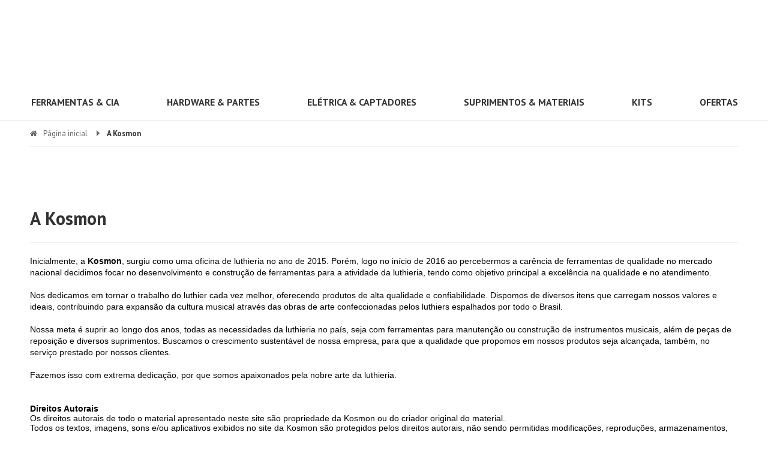

--- FILE ---
content_type: text/html; charset=utf-8
request_url: https://www.kosmon.com.br/pagina/a-kosmon.html
body_size: 18296
content:

<!DOCTYPE html>
<html lang="pt-br">
  <head>
    <meta charset="utf-8">
    <meta content='width=device-width, initial-scale=1.0, maximum-scale=2.0' name='viewport' />
    <title>A Kosmon - Kosmon | Ferramentas de Luthieria</title>
    <meta http-equiv="X-UA-Compatible" content="IE=edge">
    <meta name="generator" content="Loja Integrada" />

    <link rel="dns-prefetch" href="https://cdn.awsli.com.br/">
    <link rel="preconnect" href="https://cdn.awsli.com.br/">
    <link rel="preconnect" href="https://fonts.googleapis.com">
    <link rel="preconnect" href="https://fonts.gstatic.com" crossorigin>

    
      <meta property="og:url" content="https://www.kosmon.com.br/pagina/a-kosmon.html" />
      <meta property="og:type" content="website" />
      <meta property="og:site_name" content="Kosmon" />
      <meta property="og:locale" content="pt_BR" />
    

    
  
    <script>
      setTimeout(function() {
        if (typeof removePageLoading === 'function') {
          removePageLoading();
        };
      }, 7000);
    </script>
  



    

  <meta property="og:title" content="Kosmon" />
  
    <meta property="og:image" content="https://cdn.awsli.com.br/1233/1233214/logo/logo-site-vrir5blbqw.png" />
  








  <meta name="robots" content="index, follow" />



    
      
        <link rel="shortcut icon" href="https://cdn.awsli.com.br/1233/1233214/favicon/1-c-pia-i289k5tr9v.jpg" />
      
      <link rel="icon" href="https://cdn.awsli.com.br/1233/1233214/favicon/1-c-pia-i289k5tr9v.jpg" sizes="192x192">
    
    
      <meta name="theme-color" content="#7000D1">
    

    
      <link rel="stylesheet" href="https://cdn.awsli.com.br/production/static/loja/estrutura/v1/css/all.min.css?v=bcd407c" type="text/css">
    
    <!--[if lte IE 8]><link rel="stylesheet" href="https://cdn.awsli.com.br/production/static/loja/estrutura/v1/css/ie-fix.min.css" type="text/css"><![endif]-->
    <!--[if lte IE 9]><style type="text/css">.lateral-fulbanner { position: relative; }</style><![endif]-->

    

    
    <link href="https://fonts.googleapis.com/css2?family=PT%20Sans:ital,wght@0,300;0,400;0,600;0,700;0,800;1,300;1,400;1,600;1,700&display=swap" rel="stylesheet">
    
    
      <link href="https://fonts.googleapis.com/css2?family=PT%20Sans:wght@300;400;600;700&display=swap" rel="stylesheet">
    

    
      <link rel="stylesheet" href="https://cdn.awsli.com.br/production/static/loja/estrutura/v1/css/bootstrap-responsive.css?v=bcd407c" type="text/css">
      <link rel="stylesheet" href="https://cdn.awsli.com.br/production/static/loja/estrutura/v1/css/style-responsive.css?v=bcd407c">
    

    <link rel="stylesheet" href="/tema.css?v=20251202-101915">

    

    <script type="text/javascript">
      var LOJA_ID = 1233214;
      var MEDIA_URL = "https://cdn.awsli.com.br/";
      var API_URL_PUBLIC = 'https://api.awsli.com.br/';
      
        var CARRINHO_PRODS = [];
      
      var ENVIO_ESCOLHIDO = 0;
      var ENVIO_ESCOLHIDO_CODE = 0;
      var CONTRATO_INTERNACIONAL = false;
      var CONTRATO_BRAZIL = !CONTRATO_INTERNACIONAL;
      var IS_STORE_ASYNC = true;
      var IS_CLIENTE_ANONIMO = false;
    </script>

    

    <!-- Editor Visual -->
    

    <script>
      

      const isPreview = JSON.parse(sessionStorage.getItem('preview', true));
      if (isPreview) {
        const url = location.href
        location.search === '' && url + (location.search = '?preview=None')
      }
    </script>

    
      <script src="https://cdn.awsli.com.br/production/static/loja/estrutura/v1/js/all.min.js?v=bcd407c"></script>
    
    <!-- HTML5 shim and Respond.js IE8 support of HTML5 elements and media queries -->
    <!--[if lt IE 9]>
      <script src="https://oss.maxcdn.com/html5shiv/3.7.2/html5shiv.min.js"></script>
      <script src="https://oss.maxcdn.com/respond/1.4.2/respond.min.js"></script>
    <![endif]-->

    <link rel="stylesheet" href="https://cdn.awsli.com.br/production/static/loja/estrutura/v1/css/slick.min.css" type="text/css">
    <script src="https://cdn.awsli.com.br/production/static/loja/estrutura/v1/js/slick.min.js?v=bcd407c"></script>
    <link rel="stylesheet" href="https://cdn.awsli.com.br/production/static/css/jquery.fancybox.min.css" type="text/css" />
    <script src="https://cdn.awsli.com.br/production/static/js/jquery/jquery.fancybox.pack.min.js"></script>

    
    

    
      
        
      
        <script>
  (function(i,s,o,g,r,a,m){i['GoogleAnalyticsObject']=r;i[r]=i[r]||function(){
  (i[r].q=i[r].q||[]).push(arguments)},i[r].l=1*new Date();a=s.createElement(o),
  m=s.getElementsByTagName(o)[0];a.async=1;a.src=g;m.parentNode.insertBefore(a,m)
  })(window,document,'script','//www.google-analytics.com/analytics.js','ga');

  ga('create', 'UA-116670394-1', document.domain.replace(/^(www|store|loja)\./,''));
  ga('require', 'displayfeatures');
  
  
  
  
  ga('send', 'pageview');
</script>

      
        <!-- Global site tag (gtag.js) - Google Analytics -->
<script async src="https://www.googletagmanager.com/gtag/js?l=LIgtagDataLayer&id=AW-744889266"></script>
<script>
  window.LIgtagDataLayer = window.LIgtagDataLayer || [];
  function LIgtag(){LIgtagDataLayer.push(arguments);}
  LIgtag('js', new Date());

  LIgtag('set', {
    'currency': 'BRL',
    'country': 'BR'
  });
  
  LIgtag('config', 'AW-744889266');

  if(window.performance) {
    var timeSincePageLoad = Math.round(performance.now());
    LIgtag('event', 'timing_complete', {
      'name': 'load',
      'time': timeSincePageLoad
    });
  }

  $(document).on('li_view_home', function(_, eventID) {
    LIgtag('event', 'view_home');
  });

  $(document).on('li_select_product', function(_, eventID, data) {
    LIgtag('event', 'select_item', data);
  });

  $(document).on('li_start_contact', function(_, eventID, value) {
    LIgtag('event', 'start_contact', {
      value
    });
  });

  $(document).on('li_view_catalog', function(_, eventID) {
    LIgtag('event', 'view_catalog');
  });

  $(document).on('li_search', function(_, eventID, search_term) {
    LIgtag('event', 'search', {
      search_term
    });
  });

  $(document).on('li_filter_products', function(_, eventID, data) {
    LIgtag('event', 'filter_products', data);
  });

  $(document).on('li_sort_products', function(_, eventID, value) {
    LIgtag('event', 'sort_products', {
      value
    });
  });

  $(document).on('li_view_product', function(_, eventID, item) {
    LIgtag('event', 'view_item', {
      items: [item]
    });
  });

  $(document).on('li_select_variation', function(_, eventID, data) {
    LIgtag('event', 'select_variation', data);
  });

  $(document).on('li_calculate_shipping', function(_, eventID, data) {
    LIgtag('event', 'calculate_shipping', {
      zipcode: data.zipcode
    });
  });

  $(document).on('li_view_cart', function(_, eventID, data) {
    LIgtag('event', 'view_cart', data);
  });

  $(document).on('li_add_to_cart', function(_, eventID, data) {
    LIgtag('event', 'add_to_cart', {
      items: data.items
    });
  });

  $(document).on('li_apply_coupon', function(_, eventID, value) {
    LIgtag('event', 'apply_coupon', {
      value
    });
  });

  $(document).on('li_change_quantity', function(_, eventID, item) {
    LIgtag('event', 'change_quantity', {
      items: [item]
    });
  });

  $(document).on('li_remove_from_cart', function(_, eventID, item) {
    LIgtag('event', 'remove_from_cart', {
      items: [item]
    });
  });

  $(document).on('li_return_home', function(_, eventID) {
    LIgtag('event', 'return_home');
  });

  $(document).on('li_view_checkout', function(_, eventID, data) {
    LIgtag('event', 'begin_checkout', data);
  });

  $(document).on('li_login', function(_, eventID) {
    LIgtag('event', 'login');
  });

  $(document).on('li_change_address', function(_, eventID, value) {
    LIgtag('event', 'change_address', {
      value
    });
  });

  $(document).on('li_change_shipping', function(_, eventID, data) {
    LIgtag('event', 'add_shipping_info', data);
  });

  $(document).on('li_change_payment', function(_, eventID, data) {
    LIgtag('event', 'add_payment_info', data);
  });

  $(document).on('li_start_purchase', function(_, eventID) {
    LIgtag('event', 'start_purchase');
  });

  $(document).on('li_checkout_error', function(_, eventID, value) {
    LIgtag('event', 'checkout_error', {
      value
    });
  });

  $(document).on('li_purchase', function(_, eventID, data) {
    LIgtag('event', 'purchase', data);

    
      LIgtag('event', 'conversion', {
        send_to: 'AW-744889266/FDe7CM-d8MUZELK3mOMC',
        value: data.value,
        currency: data.currency,
        transaction_id: data.transaction_id
      });
    
  });
</script>
      
        
      
        
      
        
      
        
      
        <!-- Facebook Pixel Code -->
<script>
  !function(f,b,e,v,n,t,s)
  {if(f.fbq)return;n=f.fbq=function(){n.callMethod?
  n.callMethod.apply(n,arguments):n.queue.push(arguments)};
  if(!f._fbq)f._fbq=n;n.push=n;n.loaded=!0;n.version='2.0';
  n.queue=[];t=b.createElement(e);t.async=!0;
  t.src=v;s=b.getElementsByTagName(e)[0];
  s.parentNode.insertBefore(t,s)}(window, document,'script',
  'https://connect.facebook.net/en_US/fbevents.js');

  var has_meta_app = true,
    li_fb_user_data = {};

  try {
    var user_session_identifier = $.cookie('li_user_session_identifier');

    if (!user_session_identifier) {
      user_session_identifier = uuidv4();

      $.cookie('li_user_session_identifier', user_session_identifier, {
        path: '/'
      });
    };
  } catch (err) { }
  
  fbq('init', '689196309374283', {
    country: 'br',
    external_id: user_session_identifier,
    ...li_fb_user_data
  }, {
    agent: 'li'
  });
  
  $(document).on('li_view_home', function(_, eventID) {
    fbq('track', 'PageView', {}, { eventID: eventID + '-PV' });
  });
  
  $(document).on('li_view_catalog', function(_, eventID) {
    fbq('track', 'PageView', {}, { eventID: eventID + '-PV' });
  });

  $(document).on('li_search', function(_, eventID, search_term) {
    var body = {
      search_string: search_term
    };

    fbq('track', 'Search', body, { eventID });
  });

  $(document).on('li_view_product', function(_, eventID, item) {
    fbq('track', 'PageView', {}, { eventID: eventID + '-PV' });
  
    var body = {
      content_ids: [item.item_sku],
      content_category: item.item_category,
      content_name: item.item_name,
      content_type: item.item_type,
      currency: 'BRL',
      value: item.price
    };

    fbq('track', 'ViewContent', body, { eventID });
  });
  
  $(document).on('li_view_cart', function(_, eventID, data) {
    fbq('track', 'PageView', {}, { eventID: eventID + '-PV' });
  });

  $(document).on('li_add_to_cart', function(_, eventID, data) {
    var value = 0;

    var contents = $.map(data.items, function(item) {
      value += item.price * item.quantity;

      return {
        id: item.item_sku,
        quantity: item.quantity
      };
    });

    var body = {
      contents,
      content_type: 'product',
      currency: 'BRL',
      value
    };

    fbq('track', 'AddToCart', body, { eventID });
  });

  $(document).on('li_view_checkout', function(_, eventID, data) {
    fbq('track', 'PageView', {}, { eventID: eventID + '-PV' });
  
    var contents = $.map(data.items, function(item) {
      return {
        id: item.item_sku,
        quantity: item.quantity
      };
    });

    var body = {
      contents,
      content_type: 'product',
      currency: 'BRL',
      num_items: contents.length,
      value: data.value
    };

    fbq('track', 'InitiateCheckout', body, { eventID });
  });
  
  $(document).on('li_login', function(_, eventID) {
    fbq('track', 'PageView', {}, { eventID: eventID + '-PV' });
  });

  $(document).on('li_purchase', function(_, eventID, data) {
    var contents = $.map(data.items, function(item) {
      return {
        id: item.item_sku,
        quantity: item.quantity
      };
    });

    var body = {
      contents,
      content_type: 'product',
      currency: 'BRL',
      num_items: contents.length,
      value: data.total_value,
      order_id: data.transaction_id
    };

    fbq('track', 'Purchase', body, { eventID });
  });
  
  $(document).on('li_view_page', function(_, eventID) {
    fbq('track', 'PageView', {}, { eventID: eventID + '-PV' });
  });

  $(document).on('li_view_purchase', function(_, eventID) {
    fbq('track', 'PageView', {}, { eventID: eventID + '-PV' });
  });

  $(document).on('li_view_wishlist', function(_, eventID) {
    fbq('track', 'PageView', {}, { eventID: eventID + '-PV' });
  });

  $(document).on('li_view_orders', function(_, eventID) {
    fbq('track', 'PageView', {}, { eventID: eventID + '-PV' });
  });

  $(document).on('li_view_account', function(_, eventID) {
    fbq('track', 'PageView', {}, { eventID: eventID + '-PV' });
  });

  $(document).on('li_view_others', function(_, eventID) {
    fbq('track', 'PageView', {}, { eventID: eventID + '-PV' });
  });
</script>
<noscript>
  <img height="1" width="1" style="display:none" 
       src="https://www.facebook.com/tr?id=689196309374283&ev=PageView&noscript=1"/>
</noscript>
<!-- End Facebook Pixel Code -->
      
        
      
    

    
<script>
  var url = '/_events/api/setEvent';

  var sendMetrics = function(event, user = {}) {
    var unique_identifier = uuidv4();

    try {
      var data = {
        request: {
          id: unique_identifier,
          environment: 'production'
        },
        store: {
          id: 1233214,
          name: 'Kosmon',
          test_account: false,
          has_meta_app: window.has_meta_app ?? false,
          li_search: true
        },
        device: {
          is_mobile: /Mobi/.test(window.navigator.userAgent),
          user_agent: window.navigator.userAgent,
          ip: '###device_ip###'
        },
        page: {
          host: window.location.hostname,
          path: window.location.pathname,
          search: window.location.search,
          type: 'page',
          title: document.title,
          referrer: document.referrer
        },
        timestamp: '###server_timestamp###',
        user_timestamp: new Date().toISOString(),
        event,
        origin: 'store'
      };

      if (window.performance) {
        var [timing] = window.performance.getEntriesByType('navigation');

        data['time'] = {
          server_response: Math.round(timing.responseStart - timing.requestStart)
        };
      }

      var _user = {},
          user_email_cookie = $.cookie('user_email'),
          user_data_cookie = $.cookie('LI-UserData');

      if (user_email_cookie) {
        var user_email = decodeURIComponent(user_email_cookie);

        _user['email'] = user_email;
      }

      if (user_data_cookie) {
        var user_data = JSON.parse(user_data_cookie);

        _user['logged'] = user_data.logged;
        _user['id'] = user_data.id ?? undefined;
      }

      $.each(user, function(key, value) {
        _user[key] = value;
      });

      if (!$.isEmptyObject(_user)) {
        data['user'] = _user;
      }

      try {
        var session_identifier = $.cookie('li_session_identifier');

        if (!session_identifier) {
          session_identifier = uuidv4();
        };

        var expiration_date = new Date();

        expiration_date.setTime(expiration_date.getTime() + (30 * 60 * 1000)); // 30 minutos

        $.cookie('li_session_identifier', session_identifier, {
          expires: expiration_date,
          path: '/'
        });

        data['session'] = {
          id: session_identifier
        };
      } catch (err) { }

      try {
        var user_session_identifier = $.cookie('li_user_session_identifier');

        if (!user_session_identifier) {
          user_session_identifier = uuidv4();

          $.cookie('li_user_session_identifier', user_session_identifier, {
            path: '/'
          });
        };

        data['user_session'] = {
          id: user_session_identifier
        };
      } catch (err) { }

      var _cookies = {},
          fbc = $.cookie('_fbc'),
          fbp = $.cookie('_fbp');

      if (fbc) {
        _cookies['fbc'] = fbc;
      }

      if (fbp) {
        _cookies['fbp'] = fbp;
      }

      if (!$.isEmptyObject(_cookies)) {
        data['session']['cookies'] = _cookies;
      }

      try {
        var ab_test_cookie = $.cookie('li_ab_test_running');

        if (ab_test_cookie) {
          var ab_test = JSON.parse(atob(ab_test_cookie));

          if (ab_test.length) {
            data['store']['ab_test'] = ab_test;
          }
        }
      } catch (err) { }

      var _utm = {};

      $.each(sessionStorage, function(key, value) {
        if (key.startsWith('utm_')) {
          var name = key.split('_')[1];

          _utm[name] = value;
        }
      });

      if (!$.isEmptyObject(_utm)) {
        data['session']['utm'] = _utm;
      }

      var controller = new AbortController();

      setTimeout(function() {
        controller.abort();
      }, 5000);

      fetch(url, {
        keepalive: true,
        method: 'POST',
        headers: {
          'Content-Type': 'application/json'
        },
        body: JSON.stringify({ data }),
        signal: controller.signal
      });
    } catch (err) { }

    return unique_identifier;
  }
</script>

    
<script>
  (function() {
    var initABTestHandler = function() {
      try {
        if ($.cookie('li_ab_test_running')) {
          return
        };
        var running_tests = [];

        
        
        
        

        var running_tests_to_cookie = JSON.stringify(running_tests);
        running_tests_to_cookie = btoa(running_tests_to_cookie);
        $.cookie('li_ab_test_running', running_tests_to_cookie, {
          path: '/'
        });

        
        if (running_tests.length > 0) {
          setTimeout(function() {
            $.ajax({
              url: "/conta/status"
            });
          }, 500);
        };

      } catch (err) { }
    }
    setTimeout(initABTestHandler, 500);
  }());
</script>

    
<script>
  $(function() {
    // Clicar em um produto
    $('.listagem-item').click(function() {
      var row, column;

      var $list = $(this).closest('[data-produtos-linha]'),
          index = $(this).closest('li').index();

      if($list.find('.listagem-linha').length === 1) {
        var productsPerRow = $list.data('produtos-linha');

        row = Math.floor(index / productsPerRow) + 1;
        column = (index % productsPerRow) + 1;
      } else {
        row = $(this).closest('.listagem-linha').index() + 1;
        column = index + 1;
      }

      var body = {
        item_id: $(this).attr('data-id'),
        item_sku: $(this).find('.produto-sku').text(),
        item_name: $(this).find('.nome-produto').text().trim(),
        item_row: row,
        item_column: column
      };

      var eventID = sendMetrics({
        type: 'event',
        name: 'select_product',
        data: body
      });

      $(document).trigger('li_select_product', [eventID, body]);
    });

    // Clicar no "Fale Conosco"
    $('#modalContato').on('show', function() {
      var value = 'Fale Conosco';

      var eventID = sendMetrics({
        type: 'event',
        name: 'start_contact',
        data: { text: value }
      });

      $(document).trigger('li_start_contact', [eventID, value]);
    });

    // Clicar no WhatsApp
    $('.li-whatsapp a').click(function() {
      var value = 'WhatsApp';

      var eventID = sendMetrics({
        type: 'event',
        name: 'start_contact',
        data: { text: value }
      });

      $(document).trigger('li_start_contact', [eventID, value]);
    });

    
      var value = 'A Kosmon';

      var eventID = sendMetrics({
        type: 'pageview',
        name: 'view_page',
        data: { text: value }
      });

      $(document).trigger('li_view_page', [eventID, value]);
    
  });
</script>


    
	<!-- Dominio Facebook -->
  
      <meta name="facebook-domain-verification" content="ohgylplsuwihhmry7r12uxu7rm6shm" />
  

	<!-- lojaintegrada-google-shopping -->
  
      <meta name="google-site-verification" content="3Fu5Slppve_wky_VFEPkF8jx--v4caNDVoG0Dh1mrq0" />
  

	<!-- TAG ADS -->
  
    <script type="text/javascript" charset="utf-8">
      <!-- Google tag (gtag.js) -->
<script async src="https://www.googletagmanager.com/gtag/js?id=AW-744889266"></script>
<script>
  window.dataLayer = window.dataLayer || [];
  function gtag(){dataLayer.push(arguments);}
  gtag('js', new Date());

  gtag('config', 'AW-744889266');
</script>
    </script>
  


    
      
        <link href="//cdn.awsli.com.br/temasv2/877/__theme_custom.css?v=1716470870" rel="stylesheet" type="text/css">
<script src="//cdn.awsli.com.br/temasv2/877/__theme_custom.js?v=1716470870"></script>
      
    

    
      <link rel="stylesheet" href="/avancado.css?v=20251202-101915" type="text/css" />
    

    
      
        <script defer async src="https://analytics.tiktok.com/i18n/pixel/sdk.js?sdkid=D2JH1J3C77U2AQ7OK3HG"></script>
      

      
        <script type="text/javascript">
          !function (w, d, t) {
            w.TiktokAnalyticsObject=t;
            var ttq=w[t]=w[t]||[];
            ttq.methods=["page","track","identify","instances","debug","on","off","once","ready","alias","group","enableCookie","disableCookie"];
            ttq.setAndDefer=function(t,e){
              t[e]=function(){
                t.push([e].concat(Array.prototype.slice.call(arguments,0)))
              }
            }
            for(var i=0;i<ttq.methods.length;i++)
              ttq.setAndDefer(ttq,ttq.methods[i]);
          }(window, document, 'ttq');

          window.LI_TIKTOK_PIXEL_ENABLED = true;
        </script>
      

      
    

    
  <link rel="manifest" href="/manifest.json" />




  </head>
  <body class="pagina-pagina   ">
    <div id="fb-root"></div>
    
  
    <div id="full-page-loading">
      <div class="conteiner" style="height: 100%;">
        <div class="loading-placeholder-content">
          <div class="loading-placeholder-effect loading-placeholder-header"></div>
          <div class="loading-placeholder-effect loading-placeholder-body"></div>
        </div>
      </div>
      <script>
        var is_full_page_loading = true;
        function removePageLoading() {
          if (is_full_page_loading) {
            try {
              $('#full-page-loading').remove();
            } catch(e) {}
            try {
              var div_loading = document.getElementById('full-page-loading');
              if (div_loading) {
                div_loading.remove();
              };
            } catch(e) {}
            is_full_page_loading = false;
          };
        };
        $(function() {
          setTimeout(function() {
            removePageLoading();
          }, 1);
        });
      </script>
      <style>
        #full-page-loading { position: fixed; z-index: 9999999; margin: auto; top: 0; left: 0; bottom: 0; right: 0; }
        #full-page-loading:before { content: ''; display: block; position: fixed; top: 0; left: 0; width: 100%; height: 100%; background: rgba(255, 255, 255, .98); background: radial-gradient(rgba(255, 255, 255, .99), rgba(255, 255, 255, .98)); }
        .loading-placeholder-content { height: 100%; display: flex; flex-direction: column; position: relative; z-index: 1; }
        .loading-placeholder-effect { background-color: #F9F9F9; border-radius: 5px; width: 100%; animation: pulse-loading 1.5s cubic-bezier(0.4, 0, 0.6, 1) infinite; }
        .loading-placeholder-content .loading-placeholder-body { flex-grow: 1; margin-bottom: 30px; }
        .loading-placeholder-content .loading-placeholder-header { height: 20%; min-height: 100px; max-height: 200px; margin: 30px 0; }
        @keyframes pulse-loading{50%{opacity:.3}}
      </style>
    </div>
  



    
      
        


<div class="barra-inicial fundo-secundario">
  <div class="conteiner">
    <div class="row-fluid">
      <div class="lista-redes span3 hidden-phone">
        
          <ul>
            
              <li>
                <a href="https://facebook.com/kosmonbr" target="_blank" aria-label="Siga nos no Facebook"><i class="icon-facebook"></i></a>
              </li>
            
            
            
            
              <li>
                <a href="https://youtube.com.br/@kosmonbr" target="_blank" aria-label="Siga nos no Youtube"><i class="icon-youtube"></i></a>
              </li>
            
            
              <li>
                <a href="https://instagram.com/kosmonbr" target="_blank" aria-label="Siga nos no Instagram"><i class="icon-instagram"></i></a>
              </li>
            
            
            
          </ul>
        
      </div>
      <div class="canais-contato span9">
        <ul>
          <li class="hidden-phone">
            <a href="#modalContato" data-toggle="modal" data-target="#modalContato">
              <i class="icon-comment"></i>
              Fale Conosco
            </a>
          </li>
          
            <li>
              <span>
                <i class="icon-phone"></i>Telefone: (11) 94441-3489
              </span>
            </li>
          
          
            <li class="tel-whatsapp">
              <span>
                <i class="fa fa-whatsapp"></i>Whatsapp: (11) 94441-3489
              </span>
            </li>
          
          
        </ul>
      </div>
    </div>
  </div>
</div>

      
    

    <div class="conteiner-principal">
      
        
          
<div id="cabecalho">

  <div class="atalhos-mobile visible-phone fundo-secundario borda-principal">
    <ul>

      <li><a href="https://www.kosmon.com.br/" class="icon-home"> </a></li>
      
      <li class="fundo-principal"><a href="https://www.kosmon.com.br/carrinho/index" class="icon-shopping-cart"> </a></li>
      
      
        <li class="menu-user-logged" style="display: none;"><a href="https://www.kosmon.com.br/conta/logout" class="icon-signout menu-user-logout"> </a></li>
      
      
      <li><a href="https://www.kosmon.com.br/conta/index" class="icon-user"> </a></li>
      
      <li class="vazia"><span>&nbsp;</span></li>

    </ul>
  </div>

  <div class="conteiner">
    <div class="row-fluid">
      <div class="span3">
        <h2 class="logo cor-secundaria">
          <a href="https://www.kosmon.com.br/" title="Kosmon">
            
            <img src="https://cdn.awsli.com.br/400x300/1233/1233214/logo/logo-site-vrir5blbqw.png" alt="Kosmon" />
            
          </a>
        </h2>


      </div>

      <div class="conteudo-topo span9">
        <div class="superior row-fluid hidden-phone">
          <div class="span8">
            
              
                <div class="btn-group menu-user-logged" style="display: none;">
                  <a href="https://www.kosmon.com.br/conta/index" class="botao secundario pequeno dropdown-toggle" data-toggle="dropdown">
                    Olá, <span class="menu-user-name"></span>
                    <span class="icon-chevron-down"></span>
                  </a>
                  <ul class="dropdown-menu">
                    <li>
                      <a href="https://www.kosmon.com.br/conta/index" title="Minha conta">Minha conta</a>
                    </li>
                    
                      <li>
                        <a href="https://www.kosmon.com.br/conta/pedido/listar" title="Minha conta">Meus pedidos</a>
                      </li>
                    
                    <li>
                      <a href="https://www.kosmon.com.br/conta/favorito/listar" title="Meus favoritos">Meus favoritos</a>
                    </li>
                    <li>
                      <a href="https://www.kosmon.com.br/conta/logout" title="Sair" class="menu-user-logout">Sair</a>
                    </li>
                  </ul>
                </div>
              
              
                <a href="https://www.kosmon.com.br/conta/login" class="bem-vindo cor-secundaria menu-user-welcome">
                  Bem-vindo, <span class="cor-principal">identifique-se</span> para fazer pedidos
                </a>
              
            
          </div>
          <div class="span4">
            <ul class="acoes-conta borda-alpha">
              
                <li>
                  <i class="icon-list fundo-principal"></i>
                  <a href="https://www.kosmon.com.br/conta/pedido/listar" class="cor-secundaria">Meus Pedidos</a>
                </li>
              
              
                <li>
                  <i class="icon-user fundo-principal"></i>
                  <a href="https://www.kosmon.com.br/conta/index" class="cor-secundaria">Minha Conta</a>
                </li>
              
            </ul>
          </div>
        </div>

        <div class="inferior row-fluid ">
          <div class="span8 busca-mobile">
            <a href="javascript:;" class="atalho-menu visible-phone icon-th botao principal"> </a>

            <div class="busca borda-alpha">
              <form id="form-buscar" action="/buscar" method="get">
                <input id="auto-complete" type="text" name="q" placeholder="Digite o que você procura" value="" autocomplete="off" maxlength="255" />
                <button class="botao botao-busca icon-search fundo-secundario" aria-label="Buscar"></button>
              </form>
            </div>

          </div>

          
            <div class="span4 hidden-phone">
              

  <div class="carrinho vazio">
    
      <a href="https://www.kosmon.com.br/carrinho/index">
        <i class="icon-shopping-cart fundo-principal"></i>
        <strong class="qtd-carrinho titulo cor-secundaria" style="display: none;">0</strong>
        <span style="display: none;">
          
            <b class="titulo cor-secundaria"><span>Meu Carrinho</span></b>
          
          <span class="cor-secundaria">Produtos adicionados</span>
        </span>
        
          <span class="titulo cor-secundaria vazio-text">Carrinho vazio</span>
        
      </a>
    
    <div class="carrinho-interno-ajax"></div>
  </div>
  
<div class="minicart-placeholder" style="display: none;">
  <div class="carrinho-interno borda-principal">
    <ul>
      <li class="minicart-item-modelo">
        
          <div class="preco-produto com-promocao destaque-preco ">
            <div>
              <s class="preco-venda">
                R$ --PRODUTO_PRECO_DE--
              </s>
              <strong class="preco-promocional cor-principal">
                R$ --PRODUTO_PRECO_POR--
              </strong>
            </div>
          </div>
        
        <a data-href="--PRODUTO_URL--" class="imagem-produto">
          <img data-src="https://cdn.awsli.com.br/64x64/--PRODUTO_IMAGEM--" alt="--PRODUTO_NOME--" />
        </a>
        <a data-href="--PRODUTO_URL--" class="nome-produto cor-secundaria">
          --PRODUTO_NOME--
        </a>
        <div class="produto-sku hide">--PRODUTO_SKU--</div>
      </li>
    </ul>
    <div class="carrinho-rodape">
      <span class="carrinho-info">
        
          <i>--CARRINHO_QUANTIDADE-- produto no carrinho</i>
        
        
          
            <span class="carrino-total">
              Total: <strong class="titulo cor-principal">R$ --CARRINHO_TOTAL_ITENS--</strong>
            </span>
          
        
      </span>
      <a href="https://www.kosmon.com.br/carrinho/index" class="botao principal">
        
          <i class="icon-shopping-cart"></i>Ir para o carrinho
        
      </a>
    </div>
  </div>
</div>



            </div>
          
        </div>

      </div>
    </div>
    


  
    
      
<div class="menu superior">
  <ul class="nivel-um">
    


    

  


    
      <li class="categoria-id-3903769 com-filho borda-principal">
        <a href="https://www.kosmon.com.br/ferramentas-cia" title="Ferramentas &amp; Cia">
          <strong class="titulo cor-secundaria">Ferramentas &amp; Cia</strong>
          
            <i class="icon-chevron-down fundo-secundario"></i>
          
        </a>
        
          <ul class="nivel-dois borda-alpha">
            

  <li class="categoria-id-8765279 com-filho">
    <a href="https://www.kosmon.com.br/por-tipo" title="Por Tipo">
      
        <i class="icon-chevron-right fundo-secundario"></i>
      
      Por Tipo
    </a>
    
      <ul class="nivel-tres">
        
          

  <li class="categoria-id-8820746 ">
    <a href="https://www.kosmon.com.br/auxiliares" title="Auxiliares">
      
      Auxiliares
    </a>
    
  </li>

  <li class="categoria-id-23371861 ">
    <a href="https://www.kosmon.com.br/brocas-23371861" title="Brocas">
      
      Brocas
    </a>
    
  </li>

  <li class="categoria-id-18104541 ">
    <a href="https://www.kosmon.com.br/chaves-18104541" title="Chaves">
      
      Chaves
    </a>
    
  </li>

  <li class="categoria-id-23371811 ">
    <a href="https://www.kosmon.com.br/formoes-e-goivas-23371811" title="Formões e Goivas">
      
      Formões e Goivas
    </a>
    
  </li>

  <li class="categoria-id-8766636 ">
    <a href="https://www.kosmon.com.br/gabaritos-de-corte" title="Gabaritos de corte">
      
      Gabaritos de corte
    </a>
    
  </li>

  <li class="categoria-id-8765354 ">
    <a href="https://www.kosmon.com.br/gabaritos" title="Gabaritos de medição">
      
      Gabaritos de medição
    </a>
    
  </li>

  <li class="categoria-id-23445632 ">
    <a href="https://www.kosmon.com.br/grampos" title="Grampos">
      
      Grampos
    </a>
    
  </li>

  <li class="categoria-id-8765314 ">
    <a href="https://www.kosmon.com.br/limas-grosas" title="Limas e grosas">
      
      Limas e grosas
    </a>
    
  </li>

  <li class="categoria-id-8820703 ">
    <a href="https://www.kosmon.com.br/lixadores" title="Lixadores">
      
      Lixadores
    </a>
    
  </li>

  <li class="categoria-id-8820680 ">
    <a href="https://www.kosmon.com.br/niveladores" title="Niveladores">
      
      Niveladores
    </a>
    
  </li>

  <li class="categoria-id-18106620 ">
    <a href="https://www.kosmon.com.br/prensadores" title="Prensadores">
      
      Prensadores
    </a>
    
  </li>

  <li class="categoria-id-8765347 ">
    <a href="https://www.kosmon.com.br/protecao" title="Protetores">
      
      Protetores
    </a>
    
  </li>

  <li class="categoria-id-8767072 ">
    <a href="https://www.kosmon.com.br/raspadores" title="Raspadores">
      
      Raspadores
    </a>
    
  </li>

  <li class="categoria-id-8765310 ">
    <a href="https://www.kosmon.com.br/reguas" title="Réguas">
      
      Réguas
    </a>
    
  </li>

  <li class="categoria-id-8820719 ">
    <a href="https://www.kosmon.com.br/serras" title="Serras">
      
      Serras
    </a>
    
  </li>


        
      </ul>
    
  </li>

  <li class="categoria-id-8764810 com-filho">
    <a href="https://www.kosmon.com.br/por-trabalho" title="Por Trabalho">
      
        <i class="icon-chevron-right fundo-secundario"></i>
      
      Por Trabalho
    </a>
    
      <ul class="nivel-tres">
        
          

  <li class="categoria-id-8767023 ">
    <a href="https://www.kosmon.com.br/acabamento" title="Acabamento">
      
      Acabamento
    </a>
    
  </li>

  <li class="categoria-id-23371818 ">
    <a href="https://www.kosmon.com.br/construcao-23371818" title="Construção">
      
      Construção
    </a>
    
  </li>

  <li class="categoria-id-3920812 ">
    <a href="https://www.kosmon.com.br/gabaritos-para-cortes-e-cavidades" title="Cortes e cavidades">
      
      Cortes e cavidades
    </a>
    
  </li>

  <li class="categoria-id-8766989 ">
    <a href="https://www.kosmon.com.br/entrastamento" title="Entrastamento">
      
      Entrastamento
    </a>
    
  </li>

  <li class="categoria-id-23445640 ">
    <a href="https://www.kosmon.com.br/fixadores" title="Fixadores">
      
      Fixadores
    </a>
    
  </li>

  <li class="categoria-id-3920813 ">
    <a href="https://www.kosmon.com.br/lixamento" title="Lixamento e Desbastamento">
      
      Lixamento e Desbastamento
    </a>
    
  </li>

  <li class="categoria-id-3920817 ">
    <a href="https://www.kosmon.com.br/manutencao" title="Manutenção e Regulagem">
      
      Manutenção e Regulagem
    </a>
    
  </li>

  <li class="categoria-id-3920819 ">
    <a href="https://www.kosmon.com.br/medicoes" title="Medições">
      
      Medições
    </a>
    
  </li>

  <li class="categoria-id-3920821 ">
    <a href="https://www.kosmon.com.br/nivelamento" title="Nivelamento">
      
      Nivelamento
    </a>
    
  </li>

  <li class="categoria-id-3920824 ">
    <a href="https://www.kosmon.com.br/polimento" title="Polimento">
      
      Polimento
    </a>
    
  </li>


        
      </ul>
    
  </li>


          </ul>
        
      </li>
    
      <li class="categoria-id-3903776 com-filho borda-principal">
        <a href="https://www.kosmon.com.br/hardware-partes" title="Hardware &amp; Partes">
          <strong class="titulo cor-secundaria">Hardware &amp; Partes</strong>
          
            <i class="icon-chevron-down fundo-secundario"></i>
          
        </a>
        
          <ul class="nivel-dois borda-alpha">
            

  <li class="categoria-id-4512934 ">
    <a href="https://www.kosmon.com.br/encordoamento" title="Encordoamento">
      
      Encordoamento
    </a>
    
  </li>

  <li class="categoria-id-3920784 ">
    <a href="https://www.kosmon.com.br/knobs" title="Knobs">
      
      Knobs
    </a>
    
  </li>

  <li class="categoria-id-4789114 ">
    <a href="https://www.kosmon.com.br/marcadores-de-escala-inlays" title="Marcadores de escala (Inlays)">
      
      Marcadores de escala (Inlays)
    </a>
    
  </li>

  <li class="categoria-id-3920785 ">
    <a href="https://www.kosmon.com.br/parafusos" title="Parafusos e Molas">
      
      Parafusos e Molas
    </a>
    
  </li>

  <li class="categoria-id-3920786 ">
    <a href="https://www.kosmon.com.br/pestana-e-rastilho-nut-saddles" title="Pestana, Rastilho e Pinos (Nut + Saddles)">
      
      Pestana, Rastilho e Pinos (Nut + Saddles)
    </a>
    
  </li>

  <li class="categoria-id-3920787 ">
    <a href="https://www.kosmon.com.br/placas-plate-covers" title="Placas (Plate + Covers)">
      
      Placas (Plate + Covers)
    </a>
    
  </li>

  <li class="categoria-id-19149551 ">
    <a href="https://www.kosmon.com.br/rebaixadores-de-cordas" title="Rebaixadores de cordas">
      
      Rebaixadores de cordas
    </a>
    
  </li>

  <li class="categoria-id-3920789 ">
    <a href="https://www.kosmon.com.br/roldana-strap-pin" title="Roldana (Strap Pin)">
      
      Roldana (Strap Pin)
    </a>
    
  </li>

  <li class="categoria-id-3920790 ">
    <a href="https://www.kosmon.com.br/tarraxas" title="Tarraxas">
      
      Tarraxas
    </a>
    
  </li>

  <li class="categoria-id-3920791 ">
    <a href="https://www.kosmon.com.br/tensores" title="Tensores">
      
      Tensores
    </a>
    
  </li>

  <li class="categoria-id-3920792 ">
    <a href="https://www.kosmon.com.br/trastes" title="Trastes">
      
      Trastes
    </a>
    
  </li>


          </ul>
        
      </li>
    
      <li class="categoria-id-3903774 com-filho borda-principal">
        <a href="https://www.kosmon.com.br/eletrica-captadores" title="Elétrica &amp; Captadores">
          <strong class="titulo cor-secundaria">Elétrica &amp; Captadores</strong>
          
            <i class="icon-chevron-down fundo-secundario"></i>
          
        </a>
        
          <ul class="nivel-dois borda-alpha">
            

  <li class="categoria-id-19196784 ">
    <a href="https://www.kosmon.com.br/captador-19196784" title="Captadores">
      
      Captadores
    </a>
    
  </li>

  <li class="categoria-id-3920770 ">
    <a href="https://www.kosmon.com.br/chaves" title="Chaves seletoras">
      
      Chaves seletoras
    </a>
    
  </li>

  <li class="categoria-id-3920772 ">
    <a href="https://www.kosmon.com.br/fios" title="Fios e cabos elétricos">
      
      Fios e cabos elétricos
    </a>
    
  </li>

  <li class="categoria-id-3920773 ">
    <a href="https://www.kosmon.com.br/fitas-de-cobre" title="Fitas condutivas">
      
      Fitas condutivas
    </a>
    
  </li>

  <li class="categoria-id-3920774 ">
    <a href="https://www.kosmon.com.br/jack" title="Jack">
      
      Jack
    </a>
    
  </li>

  <li class="categoria-id-3920775 ">
    <a href="https://www.kosmon.com.br/potenciometros" title="Potenciômetros">
      
      Potenciômetros
    </a>
    
  </li>

  <li class="categoria-id-17652903 ">
    <a href="https://www.kosmon.com.br/tinta-condutiva-17652903" title="Tinta condutiva">
      
      Tinta condutiva
    </a>
    
  </li>


          </ul>
        
      </li>
    
      <li class="categoria-id-3903782 com-filho borda-principal">
        <a href="https://www.kosmon.com.br/suprimentos-materiais" title="Suprimentos &amp; Materiais">
          <strong class="titulo cor-secundaria">Suprimentos &amp; Materiais</strong>
          
            <i class="icon-chevron-down fundo-secundario"></i>
          
        </a>
        
          <ul class="nivel-dois borda-alpha">
            

  <li class="categoria-id-3920776 ">
    <a href="https://www.kosmon.com.br/colas" title="Colas">
      
      Colas
    </a>
    
  </li>

  <li class="categoria-id-3920777 ">
    <a href="https://www.kosmon.com.br/fitas-adesivas" title="Fitas Adesivas">
      
      Fitas Adesivas
    </a>
    
  </li>

  <li class="categoria-id-23313281 ">
    <a href="https://www.kosmon.com.br/fita-isolante-23313281" title="Fitas Isolante">
      
      Fitas Isolante
    </a>
    
  </li>

  <li class="categoria-id-18946564 ">
    <a href="https://www.kosmon.com.br/limpeza-e-conservacao" title="Limpeza e Conservação">
      
      Limpeza e Conservação
    </a>
    
  </li>

  <li class="categoria-id-3920782 ">
    <a href="https://www.kosmon.com.br/lixas" title="Lixas">
      
      Lixas
    </a>
    
  </li>

  <li class="categoria-id-23626932 ">
    <a href="https://www.kosmon.com.br/massa-para-polir" title="Massa para polir">
      
      Massa para polir
    </a>
    
  </li>

  <li class="categoria-id-23032237 ">
    <a href="https://www.kosmon.com.br/panos" title="Panos">
      
      Panos
    </a>
    
  </li>


          </ul>
        
      </li>
    
      <li class="categoria-id-23865811  borda-principal">
        <a href="https://www.kosmon.com.br/kits-luthieria" title="Kits">
          <strong class="titulo cor-secundaria">Kits</strong>
          
        </a>
        
      </li>
    
      <li class="categoria-id-23047958  borda-principal">
        <a href="https://www.kosmon.com.br/ofertas" title="Ofertas">
          <strong class="titulo cor-secundaria">Ofertas</strong>
          
        </a>
        
      </li>
    
  </ul>
</div>

    
  


  </div>
  <span id="delimitadorBarra"></span>
</div>

          

  


        
      

      
  


      <div id="corpo">
        <div class="conteiner">
          

          
  
<div class="breadcrumbs borda-alpha ">
  <ul>
    
      <li><a href="https://www.kosmon.com.br/"><i class="icon-home"></i>Página inicial</a></li>
    

    
    
    

    
      <li>
        <strong class="cor-secundaria">A Kosmon</strong>
      </li>
    
  </ul>
</div>



          
            <div class="secao-principal row-fluid sem-coluna">
              

              
  <div class="conteudo span12">
    
      <div class="banner vitrine hidden-phone row-fluid">
        
<div class="span12">
  <div class="flexslider">
    <ul class="slides">
      
        
          
<li>
  
    <a href="https://www.kosmon.com.br/fitas-de-cobre" target="_self">
  
    
      <picture>
        <source
          media="(max-width:767px)"
          srcset="https://cdn.awsli.com.br/767x767/1233/1233214/banner/1080x1080-rt1kikllqy.jpg"
        />
    
        <img src="https://cdn.awsli.com.br/1140x850/1233/1233214/banner/fitacondutiva-yqql64ntw3.jpg" alt="Fitas condutivas" />
    
      </picture>
    
    
  
    </a>
  
  
</li>

        
      
    </ul>
  </div>
</div>

      </div>
    
    <div class="caixa-sombreada">
      <h1 class="titulo cor-secundaria">A Kosmon</h1>
      <div>
        <hr />
<p dir="ltr" style="box-sizing: border-box; margin: 0pt 0px; color: rgb(0, 0, 0); font-family: &quot;Helvetica Neue&quot;, Helvetica, Arial, sans-serif; font-size: 14px; line-height: 1.38;"><span style="color:#000000;"><span style="font-size:14px;"><span style="font-family:arial,helvetica,sans-serif;"><span style="box-sizing: border-box; background-color: transparent; font-variant-numeric: normal; font-variant-east-asian: normal; vertical-align: baseline; white-space: pre-wrap;"><font style="box-sizing: border-box;"><span style="box-sizing: border-box;">Inicialmente, a </span><b style="box-sizing: border-box;"><span style="box-sizing: border-box;">Kosmon</span></b><span style="box-sizing: border-box;">, surgiu como uma oficina de luthieria no ano de 2015. Porém, logo no início de 2016 ao percebermos a carência de ferramentas de qualidade no mercado nacional decidimos focar no desenvolvimento e construção de ferramentas para a atividade da luthieria, tendo como objetivo principal a excelência na qualidade e no atendimento.</span></font></span></span></span></span></p>

<p dir="ltr" style="box-sizing: border-box; margin: 0pt 0px; color: rgb(0, 0, 0); font-family: &quot;Helvetica Neue&quot;, Helvetica, Arial, sans-serif; font-size: 14px; line-height: 1.38;"> </p>

<p dir="ltr" style="box-sizing: border-box; margin: 0pt 0px; color: rgb(0, 0, 0); font-family: &quot;Helvetica Neue&quot;, Helvetica, Arial, sans-serif; font-size: 14px; line-height: 1.38;"><span style="color:#000000;"><span style="font-size:14px;"><span style="font-family:arial,helvetica,sans-serif;"><span style="box-sizing: border-box; background-color: transparent; font-variant-numeric: normal; font-variant-east-asian: normal; vertical-align: baseline; white-space: pre-wrap;"><font style="box-sizing: border-box;">Nos dedicamos em tornar o trabalho do luthier cada vez melhor, oferecendo produtos de alta qualidade e confiabilidade. Dispomos de diversos itens que carregam nossos valores e ideais, contribuindo para expansão da cultura musical através das obras de arte confeccionadas pelos luthiers espalhados por todo o Brasil.</font></span></span></span></span></p>

<p dir="ltr" style="box-sizing: border-box; margin: 0pt 0px; color: rgb(0, 0, 0); font-family: &quot;Helvetica Neue&quot;, Helvetica, Arial, sans-serif; font-size: 14px; line-height: 1.38;"> </p>

<p dir="ltr" style="box-sizing: border-box; margin: 0pt 0px; color: rgb(0, 0, 0); font-family: &quot;Helvetica Neue&quot;, Helvetica, Arial, sans-serif; font-size: 14px; line-height: 1.38;"><span style="color:#000000;"><span style="font-size:14px;"><span style="font-family:arial,helvetica,sans-serif;"><span style="box-sizing: border-box; background-color: transparent; font-variant-numeric: normal; font-variant-east-asian: normal; vertical-align: baseline; white-space: pre-wrap;"><font style="box-sizing: border-box;">Nossa meta é suprir ao longo dos anos, todas as necessidades da luthieria no país, seja com ferramentas para manutenção ou construção de instrumentos musicais, além de peças de reposição e diversos suprimentos. Buscamos o crescimento sustentável de nossa empresa, para que a qualidade que propomos em nossos produtos seja alcançada, também, no serviço prestado por nossos clientes.</font></span></span></span></span></p>

<p dir="ltr" style="box-sizing: border-box; margin: 0pt 0px; color: rgb(0, 0, 0); font-family: &quot;Helvetica Neue&quot;, Helvetica, Arial, sans-serif; font-size: 14px; line-height: 1.38;"> </p>

<p dir="ltr" style="box-sizing: border-box; margin: 0pt 0px; color: rgb(0, 0, 0); font-family: &quot;Helvetica Neue&quot;, Helvetica, Arial, sans-serif; font-size: 14px; line-height: 1.38;"><span style="color:#000000;"><span style="font-size:14px;"><span style="font-family:arial,helvetica,sans-serif;"><span style="box-sizing: border-box; background-color: transparent; font-variant-numeric: normal; font-variant-east-asian: normal; vertical-align: baseline; white-space: pre-wrap;"><font style="box-sizing: border-box;">Fazemos isso com extrema dedicação, por que somos apaixonados pela nobre arte da luthieria.</font></span></span></span></span></p>

<p dir="ltr" style="box-sizing: border-box; margin: 0pt 0px; color: rgb(0, 0, 0); font-family: &quot;Helvetica Neue&quot;, Helvetica, Arial, sans-serif; font-size: 14px; line-height: 1.38;"> </p>

<p dir="ltr" style="box-sizing: border-box; margin: 0pt 0px; color: rgb(0, 0, 0); font-family: &quot;Helvetica Neue&quot;, Helvetica, Arial, sans-serif; font-size: 14px; line-height: 1.38;"> </p>

<p style="box-sizing: border-box; margin: 0px 0px 10px; color: rgb(0, 0, 0); font-family: &quot;Helvetica Neue&quot;, Helvetica, Arial, sans-serif; font-size: 14px;"><span style="color:#000000;"><span style="font-size:14px;"><span style="font-family:arial,helvetica,sans-serif;"><font style="box-sizing: border-box;"><span style="box-sizing: border-box; background-color: transparent; font-weight: 700; vertical-align: baseline; white-space: pre-wrap;">Direitos Autorais</span><br class="kix-line-break" style="box-sizing: border-box;" />
<span style="box-sizing: border-box; background-color: transparent; vertical-align: baseline; white-space: pre-wrap;">Os direitos autorais de todo o material apresentado neste site são propriedade da Kosmon ou do criador original do material.</span><br class="kix-line-break" style="box-sizing: border-box;" />
<span style="box-sizing: border-box; background-color: transparent; vertical-align: baseline; white-space: pre-wrap;">Todos os textos, imagens, sons e/ou aplicativos exibidos no site da Kosmon são protegidos pelos direitos autorais, não sendo permitidas modificações, reproduções, armazenamentos, transmissões, cópias, distribuições ou quaisquer outras formas de utilização para fins comerciais sem o consentimento prévio e formal.</span></font></span></span></span></p>

<p style="box-sizing: border-box; margin: 0px 0px 10px; color: rgb(0, 0, 0); font-family: &quot;Helvetica Neue&quot;, Helvetica, Arial, sans-serif; font-size: 14px;"><span style="color:#000000;"><span style="font-size:14px;"><span style="font-family:arial,helvetica,sans-serif;"><font style="box-sizing: border-box;"><span style="box-sizing: border-box; background-color: transparent; vertical-align: baseline; white-space: pre-wrap;">Kosmon é uma marca registrada.</span></font></span></span></span></p>

      </div>
    </div>
  </div>


              
            </div>
          
          <div class="secao-secundaria">
            
            
          </div>
        </div>
      </div>

      
        
          



<div id="rodape">
  <div class="institucional fundo-secundario">
    <div class="conteiner">
      <div class="row-fluid">
        <div class="span9">
          <div class="row-fluid">
            
              
                
                  
                    
<div class="span4 links-rodape links-rodape-categorias">
  <span class="titulo">Categorias</span>
  <ul class=" total-itens_6">
    
      
        <li>
          <a href="https://www.kosmon.com.br/ferramentas-cia">
            Ferramentas &amp; Cia
          </a>
        </li>
      
    
      
        <li>
          <a href="https://www.kosmon.com.br/hardware-partes">
            Hardware &amp; Partes
          </a>
        </li>
      
    
      
        <li>
          <a href="https://www.kosmon.com.br/eletrica-captadores">
            Elétrica &amp; Captadores
          </a>
        </li>
      
    
      
        <li>
          <a href="https://www.kosmon.com.br/suprimentos-materiais">
            Suprimentos &amp; Materiais
          </a>
        </li>
      
    
      
        <li>
          <a href="https://www.kosmon.com.br/kits-luthieria">
            Kits
          </a>
        </li>
      
    
      
        <li>
          <a href="https://www.kosmon.com.br/ofertas">
            Ofertas
          </a>
        </li>
      
    
  </ul>
</div>

                  
                
                  
                    

  <div class="span4 links-rodape links-rodape-paginas">
    <span class="titulo">Conteúdo</span>
    <ul>
      <li><a href="#modalContato" data-toggle="modal" data-target="#modalContato">Fale Conosco</a></li>
      
        <li><a href="https://www.kosmon.com.br/pagina/a-kosmon.html">A Kosmon</a></li>
      
        <li><a href="https://www.kosmon.com.br/pagina/atendimento.html">Atendimento</a></li>
      
        <li><a href="https://www.kosmon.com.br/pagina/forma-de-entrega-e-frete.html">Forma de entrega e frete</a></li>
      
        <li><a href="https://www.kosmon.com.br/pagina/formas-de-pagamento.html">Formas de pagamento</a></li>
      
        <li><a href="https://www.kosmon.com.br/pagina/politica-de-privacidade.html">Política de privacidade</a></li>
      
        <li><a href="https://www.kosmon.com.br/pagina/regras-do-site.html">Regras do site</a></li>
      
        <li><a href="https://www.kosmon.com.br/pagina/seguranca.html">Segurança</a></li>
      
        <li><a href="https://www.kosmon.com.br/pagina/trocas-e-devolucoes.html">Trocas e devoluções</a></li>
      
    </ul>
  </div>


                  
                
                  
                    <div class="span4 sobre-loja-rodape">
  <span class="titulo">Sobre a loja</span>
  <p>
      A Kosmon oferece à você, luthier profissional ou hobista, as melhores ferramentas, materiais e peças de reposição para  instrumentos musicais. Conheça a nossa linha de produtos.
  </p>
</div>

                  
                
                  
                
              
            
              
            
            
            <div class="span12 visible-phone">
              <span class="titulo">Contato</span>
              <ul>
                
                <li>
                  <a href="tel:(11) 94441-3489">
                    <i class="icon-phone"></i> Telefone: (11) 94441-3489
                  </a>
                </li>
                
                
                <li class="tel-whatsapp">
                  <a href="https://api.whatsapp.com/send?phone=5511944413489" target="_blank">
                    <i class="fa fa-whatsapp"></i> Whatsapp: (11) 94441-3489
                  </a>
                </li>
                
                
                
                <li>
                  <a href="mailto:contato@kosmon.com.br">
                    <i class="fa fa-envelope"></i> E-mail: contato@kosmon.com.br
                  </a>
                </li>
                
              </ul>
            </div>
            
          </div>
        </div>
        
          <!--googleoff: all-->
            <div class="span3">
              <div class="redes-sociais borda-principal">
                <span class="titulo cor-secundaria hidden-phone">Social</span>
                
  <div class="caixa-facebook hidden-phone">
    <div class="fb-page" data-href="https://www.facebook.com/kosmonbr" data-small-header="false" data-adapt-container-width="true" data-hide-cover="false" data-width="220" data-height="300" data-show-facepile="true"><div class="fb-xfbml-parse-ignore"><blockquote cite="https://www.facebook.com/kosmonbr"><a href="https://www.facebook.com/kosmonbr">kosmonbr</a></blockquote></div></div>
  </div>


                
  <div class="lista-redes ">
    <ul>
      
        <li class="visible-phone">
          <a href="https://facebook.com/kosmonbr" target="_blank" aria-label="Siga nos no Facebook"><i class="icon-facebook"></i></a>
        </li>
      
      
      
      
        <li>
          <a href="https://youtube.com.br/@kosmonbr" target="_blank" aria-label="Siga nos no YouTube"><i class="icon-youtube"></i></a>
        </li>
      
      
        <li>
          <a href="https://instagram.com/kosmonbr" target="_blank" aria-label="Siga nos no Instagram"><i class="icon-instagram"></i></a>
        </li>
      
      
      
    </ul>
  </div>


              </div>
            </div>
          <!--googleon: all-->
        
      </div>
    </div>
  </div>

  <div class="pagamento-selos">
    <div class="conteiner">
      <div class="row-fluid">
        
          
        
          
            
              
                
  <div class="span4 pagamento">
    <span class="titulo cor-secundaria">Pague com</span>
    <ul class="bandeiras-pagamento">
      
        <li><i class="icone-pagamento visa" title="visa"></i></li>
      
        <li><i class="icone-pagamento mastercard" title="mastercard"></i></li>
      
        <li><i class="icone-pagamento elo" title="elo"></i></li>
      
        <li><i class="icone-pagamento amex" title="amex"></i></li>
      
        <li><i class="icone-pagamento boleto" title="boleto"></i></li>
      
    </ul>
    <ul class="gateways-rodape">
      
        
          <li class="col-md-3">
            <img loading="lazy" src="https://cdn.awsli.com.br/production/static/img/formas-de-pagamento/boleto-logo.png?v=bcd407c" alt="Pagali" class="logo-rodape-boleto-Pagali" />
          </li>
        
        
        
      
        
        
        
          <li class="col-md-3">
            <img loading="lazy" src="https://cdn.awsli.com.br/production/static/img/formas-de-pagamento/proxy-mercadopago-v1-logo.png?v=bcd407c" alt="proxy-mercadopago-v1" class="logo-rodape-proxy-mercadopago-v1" />
          </li>
        
      
        
        
          <li class="col-md-3">
            <img loading="lazy" src="https://cdn.awsli.com.br/production/static/img/formas-de-pagamento/pix-logo.png?v=bcd407c" alt="Pix" class="logo-rodape-pix-proxy-pagali-v2" />
          </li>
        
        
      
    </ul>
  </div>


              
            
              
                <div class="span4 selos ">
    <span class="titulo cor-secundaria">Selos</span>
    <ul>
      
      
        <li>
          <img loading="lazy" src="https://cdn.awsli.com.br/production/static/img/struct/stamp_encryptssl.png" alt="Site Seguro">
        </li>
      
      
        <li>
          <a href="http://www.google.com/safebrowsing/diagnostic?site=www.kosmon.com.br" title="Google Safe Browsing" target="_blank">
            <img loading="lazy" src="https://cdn.awsli.com.br/production/static/img/struct/stamp_google_safe_browsing.png" alt="Google Safe Browsing">
          </a>
        </li>
      
      
      
      
      
    </ul>
</div>

              
            
              
            
          
        
      </div>
    </div>
  </div>
    
  <div style="background-color: #fff; border-top: 1px solid #ddd; position: relative; z-index: 10; font-size: 11px; display: block !important;">
    <div class="conteiner">
      <div class="row-fluid">
        <div class="span9 span12" style="text-align: center; min-height: 20px; width: 100%;">
          <p style="margin-bottom: 0;">
            
              A.B.P. Luthieria EPP - CNPJ: 25.011.050/0001-03
            
            
            &copy; Todos os direitos reservados. 2026
          </p>
        </div>
        
        <div style="min-height: 30px; text-align: center; -webkit-box-sizing: border-box; -moz-box-sizing: border-box; box-sizing: border-box; float: left; opacity: 1 !important; display: block !important; visibility: visible !important; height: 40px !important; width: 100% !important; margin: 0 !important; position: static !important;">
          <a href="https://www.lojaintegrada.com.br?utm_source=lojas&utm_medium=rodape&utm_campaign=kosmon.com.br" title="Loja Integrada - Plataforma de loja virtual." target="_blank" style="opacity: 1 !important; display: inline-block !important; visibility: visible !important; margin: 0 !important; position: static !important; overflow: visible !important;">
            <img loading="lazy" src="https://cdn.awsli.com.br/production/static/whitelabel/lojaintegrada/img/logo-rodape-loja-pro.png?v=bcd407c" alt="Logomarca Loja Integrada" style="opacity: 1 !important; display: inline !important; visibility: visible !important; margin: 0 !important; position: static !important; max-width: 1000px !important; max-height: 1000px !important; width: auto !important; height: auto !important;" />
          </a>
        </div>
        
        
      </div>
    </div>
  </div>

</div>

          
            
          
        
      
    </div>

    
<div id="barraTopo" class="hidden-phone">
  <div class="conteiner">
    <div class="row-fluid">
      <div class="span3 hidden-phone">
        <h4 class="titulo">
          <a href="https://www.kosmon.com.br/" title="Kosmon" class="cor-secundaria">Kosmon</a>
        </h4>
      </div>
      <div class="span3 hidden-phone">
        <div class="canais-contato">
          <ul>
            <li><a href="#modalContato" data-toggle="modal" data-target="#modalContato">
              <i class="icon-comment"></i>Fale Conosco</a>
            </li>
            
              <li>
                <a href="#modalContato" data-toggle="modal" data-target="#modalContato">
                  <i class="icon-phone"></i>Tel: (11) 94441-3489
                </a>
              </li>
            
          </ul>
        </div>
      </div>
      <div class="span6">
        <div class="row-fluid">
          <div class="busca borda-alpha span6">
            <form action="/buscar" method="get">
              <input type="text" name="q" placeholder="Digite o que você procura" maxlength="255" />
              <button class="botao botao-busca botao-input icon-search fundo-secundario" aria-label="Buscar"></button>
            </form>
          </div>
          
            <div class="span6 hidden-phone">
              

  <div class="carrinho vazio">
    
      <a href="https://www.kosmon.com.br/carrinho/index">
        <i class="icon-shopping-cart fundo-principal"></i>
        <strong class="qtd-carrinho titulo cor-secundaria" style="display: none;">00</strong>
        <span style="display: none;">
          
            <b class="titulo cor-secundaria"><span>Produtos no carrinho</span></b>
          
        </span>
        
          <span class="titulo cor-secundaria vazio-text">Carrinho vazio</span>
        
      </a>
    
    <div class="carrinho-interno-ajax"></div>
  </div>
  
<div class="minicart-placeholder" style="display: none;">
  <div class="carrinho-interno borda-principal">
    <ul>
      <li class="minicart-item-modelo">
        
          <div class="preco-produto com-promocao destaque-preco ">
            <div>
              <s class="preco-venda">
                R$ --PRODUTO_PRECO_DE--
              </s>
              <strong class="preco-promocional cor-principal">
                R$ --PRODUTO_PRECO_POR--
              </strong>
            </div>
          </div>
        
        <a data-href="--PRODUTO_URL--" class="imagem-produto">
          <img data-src="https://cdn.awsli.com.br/64x64/--PRODUTO_IMAGEM--" alt="--PRODUTO_NOME--" />
        </a>
        <a data-href="--PRODUTO_URL--" class="nome-produto cor-secundaria">
          --PRODUTO_NOME--
        </a>
        <div class="produto-sku hide">--PRODUTO_SKU--</div>
      </li>
    </ul>
    <div class="carrinho-rodape">
      <span class="carrinho-info">
        
          <i>--CARRINHO_QUANTIDADE-- produto no carrinho</i>
        
        
          
            <span class="carrino-total">
              Total: <strong class="titulo cor-principal">R$ --CARRINHO_TOTAL_ITENS--</strong>
            </span>
          
        
      </span>
      <a href="https://www.kosmon.com.br/carrinho/index" class="botao principal">
        
          <i class="icon-shopping-cart"></i>Ir para o carrinho
        
      </a>
    </div>
  </div>
</div>



            </div>
          
        </div>
      </div>
    </div>
  </div>
</div>


    <!--googleoff: all-->

    <div id="modalWindow" class="modal hide">
      <div class="modal-body">
        <div class="modal-body">
          Carregando conteúdo, aguarde...
        </div>
      </div>
    </div>

    <div id="modalAlerta" class="modal hide">
      <div class="modal-body"></div>
      <div class="modal-footer">
        <a href="" data-dismiss="modal" class="botao principal" rel="nofollow">Fechar</a>
      </div>
    </div>

    <div id="modalContato" class="modal hide" tabindex="-1" aria-labelledby="modalContatoLabel" aria-hidden="true">
      <div class="modal-header">
        <button type="button" class="close" data-dismiss="modal" aria-hidden="true"><i class="icon-remove"></i></button>
        <span class="titulo cor-secundaria">Fale Conosco</span>
        Preencha o formulário abaixo.
      </div>
      <form action="/contato/popup/" method="post" class="form-horizontal">
        <div class="modal-body borda-principal">
          <div class="contato-loading">
            <i class="icon-spin icon-refresh"></i>
          </div>
        </div>
      </form>
    </div>

    

    
      <div id="AdicionarFavoritoSucessoModal" class="modal hide" aria-modal="true" tabindex="-1" role="dialog">
        <div class="modal-header">
          <span>Favorito adicionado</span>
        </div>
        <div class="modal-body">
          O produto foi adicionado com sucesso à sua <strong>Lista de Desejos</strong>.
        </div>
        <div class="modal-footer">
          <a class="botao" data-dismiss="modal" aria-hidden="true">Fechar</a>
          <a class="botao principal" href="https://www.kosmon.com.br/conta/favorito/listar">Visualizar Lista de Desejos</a>
        </div>
      </div>

      <div id="AdicionarFavoritoErroModal" class="modal hide" aria-modal="true" tabindex="-1" role="dialog">
        <div class="modal-header">
          <span class="titulo cor-secundaria">Erro ao adicionar favorito</span>
        </div>
        <div class="modal-body">
          <p>
            O produto não foi adicionado com sucesso ao seus favoritos, por favor tente mais tarde.
            <a href="https://www.kosmon.com.br/conta/favorito/listar">Visualizar a lista de favoritos</a>.
          </p>
        </div>
        <div class="modal-footer">
          <a class="botao" data-dismiss="modal" aria-hidden="true">Fechar</a>
          <a class='botao principal' style="display: none;" id="AdicionarFavoritoLogin">Logar</a>
        </div>
      </div>
    

    
      <div id="comprar-ajax-status" style="display: none;">
        <div class="sucesso">
          <div id="carrinho-mini" class="hidden-phone"></div>
          <div class="head visible-phone">Produto adicionado com sucesso!</div>
          <div class="buttons ">
            <a href="javascript:$.fancybox.close();" class="botao continuar-comprando">Continuar comprando</a>
            <a href="https://www.kosmon.com.br/checkout" class="botao principal ir-carrinho hidden-phone"><i class="icon-shopping-cart"></i>Finalizar compra</a>
            <a href="https://www.kosmon.com.br/carrinho/index" class="botao principal ir-carrinho visible-phone"><i class="icon-shopping-cart"></i>Ir para o carrinho</a>
          </div>
        </div>
        <div class="erro" style="display: none;">
          <span class="msg">
            Não foi possível adicionar o produto ao carrinho<br />
            <strong>Tente novamente</strong>
          </span>
        </div>
      </div>
    

    

<div id="avise-me-cadastro" style="display: none;">
  

  <div class="avise-me">
    <form action="" method="POST" class="avise-me-form">
      <span class="avise-tit">
        Ops!
      </span>
      <span class="avise-descr">
        Esse produto encontra-se indisponível.<br />
        Deixe seu e-mail que avisaremos quando chegar.
      </span>
      
      <div class="avise-input">
        <div class="controls controls-row">
          <input class="span5 avise-nome" name="avise-nome" type="text" placeholder="Digite seu nome" />
          <label class="span7">
            <i class="icon-envelope avise-icon"></i>
            <input class="span12 avise-email" name="avise-email" type="email" placeholder="Digite seu e-mail" />
          </label>
        </div>
      </div>
      
      <div class="avise-btn">
        <input type="submit" value="Avise-me quando disponível" class="botao fundo-secundario btn-block" />
      </div>
    </form>
  </div>


</div>

<div id="avise-me-sucesso" style="display: none;">
  <span class="avise-suc-tit cor-principal">
    Obrigado!
  </span>
  <span class="avise-suc-descr">
    Você receberá um e-mail de notificação, assim que esse produto estiver disponível em estoque
  </span>
</div>


    

    
    


  <div id="avisoCookies">
    <div class="conteiner">
      
        
      
        
      
        
      
        
      
        
          <p>Utilizamos cookies para que você tenha a melhor experiência em nosso site. Para saber mais acesse nossa página de
            <a href="https://www.kosmon.com.br/pagina/politica-de-privacidade.html" target="_blank" title="Política de Privacidade">
              <strong>Política de Privacidade</strong>
            </a>
          </p>
          <button type="button" id="btn-aceito-cookies" class="botao principal">Entendi</button>
        
      
        
      
        
      
        
      
      </div>
  </div>
  <script>
    $(function() {
      try {
        var cookieAvisoCookie = $.cookie('AvisoCookie'),
            dataAvisoCookie = new Date(parseInt(cookieAvisoCookie)).getTime(),
            dataModicacaoPoliticaPrivacidade = new Date('2022-12-08 15:58:56.138848').getTime();
        if ($('#avisoCookies').length) {
          
          if (dataAvisoCookie < dataModicacaoPoliticaPrivacidade) {
            $.removeCookie('AvisoCookie', { path: '/' });
          }

          if (!$.cookie('AvisoCookie')) {
            $('body').addClass('mostrarAvisoCookie');
          }

          
          $('#avisoCookies #btn-aceito-cookies').click(function() {
            $.cookie('AvisoCookie', dataModicacaoPoliticaPrivacidade, { expires: 365, path: '/' });
            $('body').removeClass('mostrarAvisoCookie');
          });
        }
      } catch (e) {
        console.error(e);
      }
    });
  </script>



    
    




    
    

  



    <!--googleon: all-->

    

    
      
        
          
<ul id="selo-customer_reviews" style="display: none;">
  <li>
    <g:ratingbadge merchant_id=188047826></g:ratingbadge>
  </li>
</ul>
<script src="https://apis.google.com/js/platform.js" async defer></script>
<script type="text/javascript">
  window.___gcfg = {
    lang: 'pt_BR'
  };
  (function() {
    if($('#rodape .selos').length) {
      if($('#rodape .selos').hasClass('hide')) {
        $('#rodape .selos').removeClass('hide');
        $('#rodape .span9.pagamento').removeClass('span9').addClass('span4');
      };
      if($('#selo-customer_reviews li > *').length) {
        $('#rodape .selos ul').append($('#selo-customer_reviews li'));
      };
    }
  })();
</script>

        
      
        
          <script>
  dataLayer = [{
    'pageTitle': document.title,
    'pageUrl': window.location.href,
    'email': '',
    
    
    
    
    
  }];
</script>
<!-- Google Tag Manager -->
<noscript><iframe src="//www.googletagmanager.com/ns.html?id=GTM-PJPV84N"
height="0" width="0" style="display:none;visibility:hidden"></iframe></noscript>
<script>(function(w,d,s,l,i){w[l]=w[l]||[];w[l].push({'gtm.start':
new Date().getTime(),event:'gtm.js'});var f=d.getElementsByTagName(s)[0],
j=d.createElement(s),dl=l!='dataLayer'?'&l='+l:'';j.async=true;j.src=
'//www.googletagmanager.com/gtm.js?id='+i+dl;f.parentNode.insertBefore(j,f);
})(window,document,'script','dataLayer','GTM-PJPV84N');</script>
<!-- End Google Tag Manager -->
        
      
        
          <script type="text/javascript">
  var google_tag_params = {
    
    
    
    
    
  };
</script>
<!-- <script type="text/javascript" src="//www.googleadservices.com/pagead/conversion_async.js" charset="utf-8"></script> -->
<script type="text/javascript">
  var googleadservicesJS = document.createElement('SCRIPT');
  var googleadservicesDone = false;
   
  googleadservicesJS.setAttribute('src', '//www.googleadservices.com/pagead/conversion_async.js');
  googleadservicesJS.setAttribute('type', 'text/javascript');
  googleadservicesJS.setAttribute('charset', 'utf-8');
   
  document.body.appendChild(googleadservicesJS);
  googleadservicesJS.onload = googleadservicesJS.onreadystatechange = function () {
    if(!googleadservicesDone && (!this.readyState || this.readyState === "loaded" || this.readyState === "complete")) {
      try {
        googleadservicesDone = true;
        googleadservicesJSCallback();
        // Handle memory leak in IE
        googleadservicesJS.onload = googleadservicesJS.onreadystatechange = null;
        document.body.removeChild(googleadservicesJS);
      } catch (e) {}
    }
  };
  function googleadservicesJSCallback() {
    if(googleadservicesDone){  
       /* <![CDATA[ */
       window.google_trackConversion({
         google_conversion_id: 744889266,
         google_custom_params: window.google_tag_params,
         google_remarketing_only: true,
         
       });
       //]]> 
    }
  }
</script>
<noscript>
<div style="display:inline;">
<img height="1" width="1" style="border-style:none;" alt="" src="//googleads.g.doubleclick.net/pagead/viewthroughconversion/744889266/?value=0&amp;guid=ON&amp;script=0"/>
</div>
</noscript>
        
      
    

    
      
    

    
	<!-- CN - Ajustes -->
  
      <script>
$(document).ready(function(){
    $('#cabecalho .menu.superior .nivel-um .nivel-dois li.categoria-id-8765279').after(`<li class="coluna-vazia"></li>`);
});
</script>

<style>
@media screen and (min-width: 768px) {
    .nivel-dois li strong {
        display: block;
        margin-bottom: 6px;
        color: #333;
        font-weight: bold;
    }
    .nivel-dois .coluna-vazia {
        break-after: column;
        height: 1px;
        visibility: hidden;
    }
    #cabecalho .menu.superior .nivel-um .categoria-id-3903769 .nivel-dois:not([class*=colunas-]) {
        columns: 2;
        -webkit-columns: 2;
        -moz-columns: 2;
        column-gap: 10px;
    }
    #cabecalho .menu.superior .nivel-um .nivel-dois li, #cabecalho .menu.superior .nivel-um .nivel-dois li:hover {
        min-height: 20px;
    }
}
</style>
  

	<!-- Menu mobile -->
  
      <style>
 #cabecalho .menu.superior .nivel-um .nivel-dois>li.com-filho .nivel-tres {
        display: block;
        position: relative;
        top: auto;
        left: auto;
        padding: 8px 0;
        box-shadow: none
    }
</style>
  

	<!-- remoção fidelizar -->
  
      <!-- -->
  

	<!-- PopUp RD -->
  
      <script type="text/javascript" async src="https://d335luupugsy2.cloudfront.net/js/loader-scripts/95d1ee2b-74f0-4575-8a4f-967f28c5805d-loader.js" ></script>

  

	<!-- remoção fidelizar -->
  
      <!-- -->
  

	<!-- remoção fidelizar -->
  
      <!-- -->
  

	<!-- NÃO REMOVER APPs NATIVOS - FG -->
  
      <!-- -->
  

	<!-- Config Tarja mobile -->
  
    <script type="text/javascript" charset="utf-8">
      // TARJA MOBILE
var configBannerextra = {
tarjaMobile: 'https://cdn.awsli.com.br/1233/1233214/arquivos/1180x200_Tarja_8_3_12.jpg',
linktarjaMobile: 'https://www.kosmon.com.br/pagina/regras-do-site.html'
};
    </script>
  

	<!-- Rastreio no menu -->
  
    <script type="text/javascript" charset="utf-8">
      $( document ).ready(function() {
    var menu = null;
var menuInterval = setInterval(function() {
	menu = document.getElementsByClassName("actions-menu")[0];
	if (menu != null) {
		var link = document.createElement("a");
		link.setAttribute("href", "https://linktr.ee/kosmon");
		link.innerHTML = "<i class=\"fa fa-truck\" aria-hidden=\"true\"></i><div>Rastreie<br><strong>seu pedido</strong></div>";

		var liRastreio = document.createElement("li");
		liRastreio.classList.add("menu-rastreio");
		liRastreio.append(link);


		menu.insertBefore(liRastreio, menu.children[2]);
      	clearInterval(menuInterval);
	}    
}, 1000);
});
    </script>
  

	<!-- CN - Compre Também -->
  
      <script src="https://cnservicos1.websiteseguro.com/ferramentas/compre-tambem/cn-compretambem.js"></script>
<link rel="stylesheet" href="https://cnservicos1.websiteseguro.com/ferramentas/compre-tambem/cn-compretambem.css"/>
  

	<!-- Qtd de itens no carrinho mobile -->
  
    <script type="text/javascript" charset="utf-8">
      
function refreshBadge() {
	var badge = document.getElementById("qtd-badge");
	if(badge === null) {
		badge = document.createElement("div");
		var cart = document.getElementsByClassName("menu-carrinho")[0].children[0];
		cart.appendChild(badge);
		badge.setAttribute("class", "badge qtd-badge");
		badge.setAttribute("id", "qtd-badge");
	}

	var qtd = parseInt(document.getElementsByClassName("qtd-carrinho")[0].innerHTML);
      badge.innerHTML = parseInt(qtd);
}

$( document ).ready(function() {
    
    window.setInterval("refreshBadge()", 3000);

});
    </script>
  

	<!-- Tarja mobile js (não mexer) -->
  
    <script type="text/javascript" charset="utf-8">
      //Tarja mobile
$(function(){if("undefined"!=typeof configBannerextra){
var a=configBannerextra.tarjaMobile;
var link1=configBannerextra.linktarjaMobile;
var m="<div id='tarja-mobile' class='visible-phone'><div class='conteiner'><div class='banner-tarja'><a href="+link1+"><img src="+a+"></a><li></div></div></div>";
$(window).load(function(){if($(".pagina-inicial #corpo > div.conteiner > div.secao-principal.row-fluid.sem-coluna > div").before($(m)));})}});
    </script>
  

	<!-- CN - Upsell -->
  
      <!-- 76a0859a456533e27f0d02651348391f -->
<script>
    window.consultornet = window.consultornet || {};
    window.consultornet.tituloUpsell = "Aproveite e Leve Também";
    window.consultornet.upsellSuperior = [
        "https://www.kosmon.com.br/fita-cobre-condutiva-blindagem",
        "https://www.kosmon.com.br/grampo-fixacao-cavaletes-violao",
        "https://www.kosmon.com.br/avental-liso-em-tecido-preto-luthieria",
        "https://www.kosmon.com.br/levantador-de-cordas",
        "https://www.kosmon.com.br/escudo-protetor-de-escala-polimento-trastes",
        "https://www.kosmon.com.br/protetores-escala-guitarra-baixo"
    ]
</script>

<script src="https://cnsys.com.br/ferramentas/upsell-superior/cn-upsell-superior.js" defer></script>
<link rel="stylesheet" href="https://cnsys.com.br/ferramentas/upsell-superior/cn-upsell-superior.css"/>
  


    

    <script>
      window.fbAsyncInit = function() {
        if($('meta[property="fb:app_id"]').length) {
          FB.init({
            appId      : $('meta[property="fb:app_id"]').attr('content'),
            xfbml      : true,
            version    : 'v2.5'
          });
        } else {
          FB.init({
            xfbml      : true,
            version    : 'v2.5'
          });
        }
      };

      (function(d, s, id){
        var js, fjs = d.getElementsByTagName(s)[0];
        if (d.getElementById(id)) {return;}
        js = d.createElement(s); js.id = id;
        js.src = "//connect.facebook.net/pt_BR/sdk.js";
        fjs.parentNode.insertBefore(js, fjs);
      }(document, 'script', 'facebook-jssdk'));
    </script>

    


  
  
    <script type="text/javascript">
      if('serviceWorker' in navigator) {
        window.addEventListener('load', function() {
          navigator.serviceWorker.register('/service-worker.js');
        });
      }
    </script>
  


  </body>
</html>


--- FILE ---
content_type: text/html; charset=utf-8
request_url: https://accounts.google.com/o/oauth2/postmessageRelay?parent=https%3A%2F%2Fwww.kosmon.com.br&jsh=m%3B%2F_%2Fscs%2Fabc-static%2F_%2Fjs%2Fk%3Dgapi.lb.en.OE6tiwO4KJo.O%2Fd%3D1%2Frs%3DAHpOoo_Itz6IAL6GO-n8kgAepm47TBsg1Q%2Fm%3D__features__
body_size: 161
content:
<!DOCTYPE html><html><head><title></title><meta http-equiv="content-type" content="text/html; charset=utf-8"><meta http-equiv="X-UA-Compatible" content="IE=edge"><meta name="viewport" content="width=device-width, initial-scale=1, minimum-scale=1, maximum-scale=1, user-scalable=0"><script src='https://ssl.gstatic.com/accounts/o/2580342461-postmessagerelay.js' nonce="n5TVFJlkEnX-Na_mr9nmjQ"></script></head><body><script type="text/javascript" src="https://apis.google.com/js/rpc:shindig_random.js?onload=init" nonce="n5TVFJlkEnX-Na_mr9nmjQ"></script></body></html>

--- FILE ---
content_type: text/css
request_url: https://www.kosmon.com.br/avancado.css?v=20251202-101915
body_size: 720
content:
:root {
    /*--cor3: black;*/
    /*--cor4: #DD046A;*/
}

        
#cabecalho .menu.superior .nivel-um>li>a{
   padding: 0 40px;
}
        
#barraNewsletter, #barraNewsletter .componente, #barraNewsletter.posicao-rodape .conteiner, #barraNewsletter .show-hide{
	background-color: black;   
}

.banner.cheio~.banner {
    margin-top: 30px;
}

/*
* Ãlterações no menu
*/
#cabecalho .menu.superior .nivel-um .nivel-dois>li:before {
    content: "";
    display: block;
    position: absolute;
    bottom: 100%;
    width: 100%;
    height: 20px;
    background: white;
}

#cabecalho .menu.superior .nivel-um .nivel-dois li:first-child {
    border-right: solid 1px lightgray;
}


#cabecalho .menu.superior .nivel-um .nivel-dois li, #cabecalho .menu.superior .nivel-um .nivel-dois li:hover {
    background: white;
    min-width: 200px;
}

#cabecalho .menu.superior .nivel-um .nivel-dois>li>a {
    font-weight: bold;
}

/*Move o último menu para a esquerda igual os outros*/
#cabecalho .menu.superior .nivel-um li:nth-last-child(-n+3):nth-child(n+4) .nivel-dois {
    left: 0 !important;
    right: auto !important;
}

@media screen and (max-width: 1100px) {
    #cabecalho .menu.superior .nivel-um>li>a {
        padding: 0 20px !important;
    }
}

@media screen and (max-width: 767px) {
    #cabecalho .logo img {
        max-height: 90px;
        margin: 100px auto 0px;
    }
    
    .banner.cheio .flex-control-paging {
        padding: 0px 0 !important;
    }
    
    #cabecalho>.conteiner .main-header .conteudo-topo .actions-menu>li .submenu {
        top: calc(100% + 8px) !important;
    }
    #cabecalho>.conteiner .main-header .conteudo-topo .actions-menu>.menu-login {
        position: fixed;
        left: 60px;
        top: 2px;
    }
    #cabecalho>.conteiner .main-header .conteudo-topo .actions-menu>.menu-rastreio {
        position: fixed;
        top: 2px;
        left: 116px;
    }
    
    #cabecalho>.conteiner .main-header .conteudo-topo .actions-menu>.visible-phone {
        display: none !important;
    }
    
    #cabecalho>.conteiner .main-header .conteudo-topo .actions-menu>li .submenu {
        top: calc(100% - 25px);
    }
    
    
    .qtd-badge {
        background: #4903b3;
        padding: 4px 1px 4px;
        min-width: 22px;
        border-radius: 100%;
        text-align: center;
        font-size: 14px;
        position: absolute;
        top: 31px;
        left: 30px;
        z-index: 9999;
        font-weight: 100;
    }

}

@media screen and (min-width: 768px) {
    .qtd-badge {
        display: none;
    }
}

--- FILE ---
content_type: text/plain
request_url: https://www.google-analytics.com/j/collect?v=1&_v=j102&a=359436041&t=pageview&_s=1&dl=https%3A%2F%2Fwww.kosmon.com.br%2Fpagina%2Fa-kosmon.html&ul=en-us%40posix&dt=A%20Kosmon%20-%20Kosmon%20%7C%20Ferramentas%20de%20Luthieria&sr=1280x720&vp=1280x720&_u=IGBAgAABAAAAACAAI~&jid=786801406&gjid=1884647162&cid=636843111.1768349575&tid=UA-116670394-1&_gid=874601472.1768349575&_slc=1&z=799605048
body_size: -450
content:
2,cG-QR97VNR59H